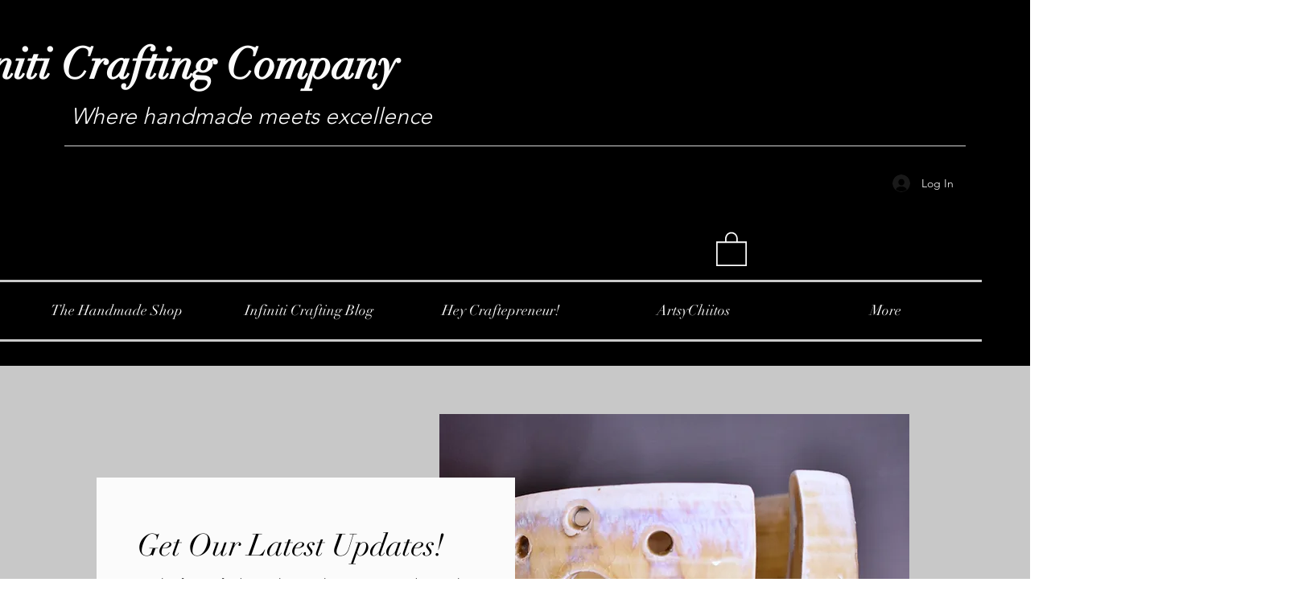

--- FILE ---
content_type: text/html; charset=utf-8
request_url: https://www.google.com/recaptcha/api2/aframe
body_size: 121
content:
<!DOCTYPE HTML><html><head><meta http-equiv="content-type" content="text/html; charset=UTF-8"></head><body><script nonce="Bz4qu0Ljv6qZzEsRjfQxqg">/** Anti-fraud and anti-abuse applications only. See google.com/recaptcha */ try{var clients={'sodar':'https://pagead2.googlesyndication.com/pagead/sodar?'};window.addEventListener("message",function(a){try{if(a.source===window.parent){var b=JSON.parse(a.data);var c=clients[b['id']];if(c){var d=document.createElement('img');d.src=c+b['params']+'&rc='+(localStorage.getItem("rc::a")?sessionStorage.getItem("rc::b"):"");window.document.body.appendChild(d);sessionStorage.setItem("rc::e",parseInt(sessionStorage.getItem("rc::e")||0)+1);localStorage.setItem("rc::h",'1768837351324');}}}catch(b){}});window.parent.postMessage("_grecaptcha_ready", "*");}catch(b){}</script></body></html>